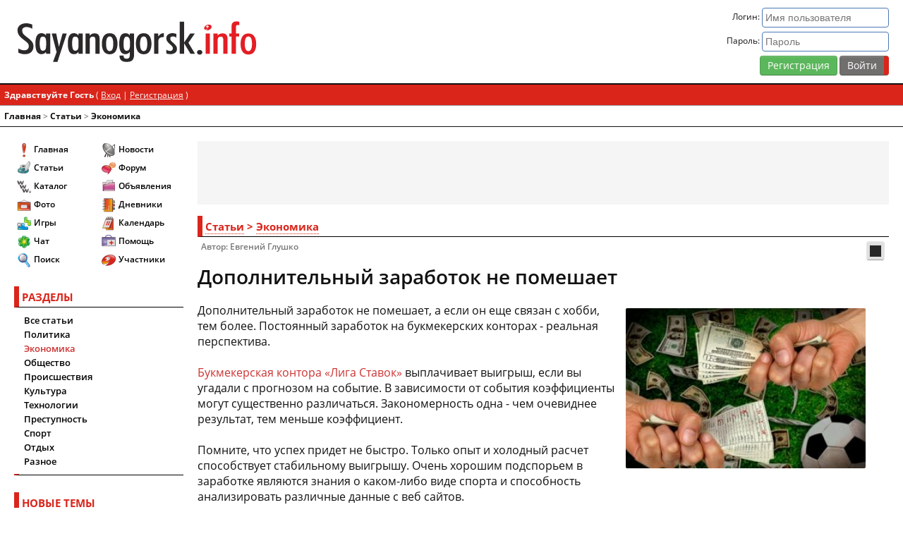

--- FILE ---
content_type: text/html;charset=UTF-8
request_url: https://sayanogorsk.info/details/entry/2495-dopolnitelnyj-zarabotok-ne-pomeshaet/
body_size: 11523
content:
<!DOCTYPE html>
<html lang="ru"> 
	<head>
		<base href="https://sayanogorsk.info">
		<title>Дополнительный заработок не помешает - Экономика</title>
		<link rel="canonical" href="https://sayanogorsk.info/details/entry/2495-dopolnitelnyj-zarabotok-ne-pomeshaet/">
<meta name='description' content='Дополнительный заработок не помешает, а если он еще связан с хобби, тем более. Постоянный заработок на букмекерских конторах - реальная перспектива.  Букмекерская контора «Лига Ставок» выплачивает выигрыш, если вы угадали с прогнозом на событие. В зависимости ...'>
<meta name="keywords" content="могут, букмекерских, заработок, каждый, ставки, делать, игроков, контор, рейтинг, спорта, виде, если, помешает, дополнительный, выигрышей, выплаты, плане, надежна, коэффициентов, привлекательности, росписей">
<meta name="verify-v1" content="vkFrqXHC5WQfGa81Vo5PZFyPErBp3j7PVtd1r7cCRVU=">
		<meta name="yandex-verification" content="5c346c5211af69d6">
		<meta name="spr-verification" content="b37e4a09c273aa1"> 
		<meta name="verify-admitad" content="ff4d6b6e39">
		<meta http-equiv="Content-Type" content="text/html; charset=UTF-8">
		<meta name="referrer" content="origin">
		<meta name="viewport" content="width=device-width">
		<link rel="icon" href="/favicon.svg" type="image/svg">
		<style>@charset "utf-8";@font-face {font-family:'Open Sans';font-style:normal;font-weight:300;font-display:fallback;src:local('Open Sans Light'),local('OpenSans-Light'),url('https://fonts.sayanogorsk.info/woff2/open-sans-v17-latin_cyrillic-300.woff2') format('woff2'),url('https://fonts.sayanogorsk.info/woff/open-sans-v17-latin_cyrillic-300.woff') format('woff'),url('https://fonts.sayanogorsk.info/ttf/open-sans-v17-latin_cyrillic-300.ttf') format('truetype'); }@font-face {font-family:'Open Sans';font-style:italic;font-weight:300;font-display:fallback;src:local('Open Sans Light Italic'),local('OpenSans-LightItalic'),url('https://fonts.sayanogorsk.info/woff2/open-sans-v17-latin_cyrillic-300italic.woff2') format('woff2'),url('https://fonts.sayanogorsk.info/woff/open-sans-v17-latin_cyrillic-300italic.woff') format('woff'),url('https://fonts.sayanogorsk.info/ttf/open-sans-v17-latin_cyrillic-300italic.ttf') format('truetype'); }@font-face {font-family:'Open Sans';font-style:normal;font-weight:400;font-display:fallback;src:local('Open Sans Regular'),local('OpenSans-Regular'),url('https://fonts.sayanogorsk.info/woff2/open-sans-v17-latin_cyrillic-regular.woff2') format('woff2'),url('https://fonts.sayanogorsk.info/woff/open-sans-v17-latin_cyrillic-regular.woff') format('woff'),url('https://fonts.sayanogorsk.info/ttf/open-sans-v17-latin_cyrillic-regular.ttf') format('truetype'); }@font-face {font-family:'Open Sans';font-style:italic;font-weight:400;font-display:fallback;src:local('Open Sans Italic'),local('OpenSans-Italic'),url('https://fonts.sayanogorsk.info/woff2/open-sans-v17-latin_cyrillic-italic.woff2') format('woff2'),url('https://fonts.sayanogorsk.info/woff/open-sans-v17-latin_cyrillic-italic.woff') format('woff'),url('https://fonts.sayanogorsk.info/ttf/open-sans-v17-latin_cyrillic-italic.ttf') format('truetype'); }@font-face {font-family:'Open Sans';font-style:normal;font-weight:600;font-display:fallback;src:local('Open Sans SemiBold'),local('OpenSans-SemiBold'),url('https://fonts.sayanogorsk.info/woff2/open-sans-v17-latin_cyrillic-600.woff2') format('woff2'),url('https://fonts.sayanogorsk.info/woff/open-sans-v17-latin_cyrillic-600.woff') format('woff'),url('https://fonts.sayanogorsk.info/ttf/open-sans-v17-latin_cyrillic-600.ttf') format('truetype'); }@font-face {font-family:'Open Sans';font-style:italic;font-weight:600;font-display:fallback;src:local('Open Sans SemiBold Italic'),local('OpenSans-SemiBoldItalic'),url('https://fonts.sayanogorsk.info/woff2/open-sans-v17-latin_cyrillic-600italic.woff2') format('woff2'),url('https://fonts.sayanogorsk.info/woff/open-sans-v17-latin_cyrillic-600italic.woff') format('woff'),url('https://fonts.sayanogorsk.info/ttf/open-sans-v17-latin_cyrillic-600italic.ttf') format('truetype'); }@font-face {font-family:'Open Sans';font-style:normal;font-weight:700;font-display:fallback;src:local('Open Sans Bold'),local('OpenSans-SemiBold'),url('https://fonts.sayanogorsk.info/woff2/open-sans-v17-latin_cyrillic-700.woff2') format('woff2'),url('https://fonts.sayanogorsk.info/woff/open-sans-v17-latin_cyrillic-700.woff') format('woff'),url('https://fonts.sayanogorsk.info/ttf/open-sans-v17-latin_cyrillic-700.ttf') format('truetype'); }@font-face {font-family:'Open Sans';font-style:italic;font-weight:700;font-display:fallback;src:local('Open Sans Bold Italic'),local('OpenSans-SemiBoldItalic'),url('https://fonts.sayanogorsk.info/woff2/open-sans-v17-latin_cyrillic-700italic.woff2') format('woff2'),url('https://fonts.sayanogorsk.info/woff/open-sans-v17-latin_cyrillic-700italic.woff') format('woff'),url('https://fonts.sayanogorsk.info/ttf/open-sans-v17-latin_cyrillic-700italic.ttf') format('truetype'); }@font-face {font-family:'SIFont';font-style:normal;font-weight:300;font-display:fallback;src:local('SIFont'),local('SIFont'),url('https://fonts.sayanogorsk.info/woff2/sifont.woff2') format('woff2'),url('https://fonts.sayanogorsk.info/woff/sifont.woff') format('woff'),url('https://fonts.sayanogorsk.info/ttf/sifont.ttf') format('truetype'); }html{font-size:10px;font-weight:normal;height:100%}body {border:0;text-align:center;font-size:1.2rem;font-family:'Open Sans',Arial,SIFont,sans-serif;height:100%;margin:0;padding:0;caret-color:transparent}#main {display:flex;align-items:stretch;width:100%;height:100%;flex:1 0 auto}#wrapper {background-color:var(--theme-background);color:var(--theme-primary);text-align:left;width:100%;margin:auto;min-width:320px;display:flex;flex-direction:column;min-height:100%}#top {width:100%}#header {height:120px;padding:10px 20px;vertical-align:middle;display:flex;flex-wrap:nowrap;box-sizing:border-box;z-index:100;border-bottom:var(--theme-primary) solid 0.2rem;background-color:var(--theme-background)}#footer {clear:both;width:100%;z-index:100;flex:0 0 auto}#stats{font-size:1.2rem;vertical-align:middle;line-height:2.2rem}#logo {background-image:url('https://sayanogorsk.info/view/2/images/logo.svg');background-repeat:no-repeat;background-size:contain;background-position:center left;text-indent:-9999px;display:block;height:100%;width:100%}#logo-panel{flex:1;padding:2rem 0}#content {flex:1;margin:20px}#member-bar {background-color:var(--theme-main);border-bottom:1px solid var(--theme-shaded);margin:0;width:100%;color:var(--theme-secondary);font-size:1.2rem;overflow:hidden;box-sizing:border-box;padding:6px}#member-bar a {color:var(--theme-secondary);text-decoration:underline}#left,#right,#right-jr {background-color:var(--theme-background);flex:none}#right {width:200px;margin:20px 20px 20px 0}#right-jr {width:240px;margin:20px 20px 20px 0}#left {width:240px;margin:20px 0 20px 20px;display:block;z-index:200}#navigation {flex:1;border-bottom:var(--theme-primary) solid 0.1rem}#breadcrumbs {color:var(--theme-shaded);font-size:1.2rem;font-weight:bold;padding:6px;text-align:left}#breadcrumbs a:link,#breadcrumbs a:visited,#breadcrumbs a:active {color:var(--theme-primary);text-decoration:none}#breadcrumbs a:hover {background-color:transparent;text-decoration:none;color:var(--theme-shaded)}#menu-button-left{color:var(--theme-secondary);width:28px;height:28px;display:none;background:var(--theme-shaded) url('https://sayanogorsk.info/view/2/images/menu.svg') no-repeat center;background-size:75%;padding:4px;position:fixed;top:0;opacity:0.6;border-radius:4px;margin:4px;box-shadow:var(--theme-normal-shadow);left:0;z-index:200}.sticky {position:fixed;top:0;width:100%}#member-panel {display:flex;vertical-align:top;text-align:right;text-decoration:none;flex:none;margin-left:20px;flex:2}#member-panel a {text-decoration:underline;color:var(--theme-link)}#member-panel a:hover {color:var(--theme-link-hover)}.member-panel-info {flex:1}.member-panel-avatar {float:right;margin:0 0 0 5px}.rimg,.limg {background:var(--theme-dark);color:var(--theme-secondary);float:left;font-size:1.2rem;padding:0;border-radius:2px;line-height:1.6rem;width:340px;max-width:100%}.limg {margin:8px 12px 8px 0}.rimg div,.limg div {padding:2px 5px}.rimg {float:right;margin:8px 0 8px 8px}@media only screen and (max-width:992px) {#right {display:none}#left{display:block}.rimg,.limg{float:none;min-width:100%;width:100%;margin:0 0 8px 0}}@media only screen and (max-width:768px) {html{font-size:11px}#header {height:48px;padding:5px 5px 5px 48px}#left,#right-jr,#right {display:none;position:fixed;z-index:2000;height:100%;overflow-y:scroll;top:0;padding:10px}#left {margin:0 15px 20px 0;width:280px}#right-jr,#right {margin:0 0 20px 15px;right:0}#right {width:240px}#right-jr {width:280px}#content {margin:20px 5px}#menu-button-left{display:block}.overlay {content:'';display:block;position:absolute;top:0;left:0;height:100%;width:100%;background:var(--theme-overlay);z-index:1}.overlay-body {overflow:hidden;height:100vh}.mem-panel-full{display:none}.member-panel-avatar a span{font-size:24px;  display:block;  width:36px;  height:36px;  line-height:36px;  border-radius:4px}.member-panel-avatar,.member-panel-avatar img {max-width:36px;max-height:36px}#logo-panel {padding:0.5rem}.mem-buttons {padding:0.5rem}}@media only screen and (max-width:640px) {.main-search {width:130px}#member-panel {margin:0 0 0 5px}.copy-main{flex-direction:column;text-align:center}.copy-main div{padding:0.4rem !important}.baseUserInfo { word-break:break-all}}@media only screen and (max-width:480px) {#logo-panel {display:none}}</style>
<link rel="stylesheet" href="https://sayanogorsk.info/css/base-portal-articles-topic-2b5a20a34d826cccf7f9c6ddb3d30de5-443.css">
<script src="https://sayanogorsk.info/js/jquery-global-goodShare-443.js"></script>

		<!-- Yandex.RTB -->
		<script>window.yaContextCb=window.yaContextCb||[]</script>
		<script src="https://yandex.ru/ads/system/context.js" async></script>
	</head> 
	<body class="theme-light">
		<div id="wrapper">
			<div id="top">
				<script>
<!--
var js_s = "cf7e07de8ded4dc8e35eed98721aa041";
var js_base_url = "https://sayanogorsk.info";
var js_f = "";
var js_t = "";
var js_p = "";
var js_cookieid = "s_";
var js_cookie_domain = ".sayanogorsk.info";
var js_cookie_path = "/";
var js_st = "0";
var js_lang_tpl_q1 = "Введите номер страницы, на которую желаете перейти";
//-->
</script>
	<div id='header'>
		<div id="logo-panel">
			<a href='/' id='logo'>Саяногорск Инфо - Саяногорский городской сайт</a>
		</div>
		<div id='member-panel'>
<div class="member-panel-info">
	<form action="/login/go/01/" method="post">
		<div class="mem-panel-full">
			<div>Логин: <input type="text" size="20" name="UserName" placeholder="Имя пользователя" class="formInput"></div>
			<div class='pv4'>Пароль: <input type="password" size="20" name="PassWord" class="formInput" placeholder="Пароль">
				<input type="hidden" name="referer" value="aHR0cHM6Ly9zYXlhbm9nb3Jzay5pbmZvL2RldGFpbHMvZW50cnkvMjQ5NS1kb3BvbG5pdGVsbnlqLXphcmFib3Rvay1uZS1wb21lc2hhZXQv">
				<input type="hidden" name="CookieDate" value="1">
			</div>
		</div>
		<div class="mem-buttons"><a href='/reg/' class="btnBig btnBigSelected">Регистрация</a> <input class="btn" type="submit" value="Войти" title="Войти"></div>
	</form>
</div>

		</div>
	</div> 
				<div id="navigation">
						<div id="member-bar">
		<div class="panel-left">
			<strong>Здравствуйте Гость</strong> ( <a href='/login/'>Вход</a> | <a href='/reg/'>Регистрация</a> )

		</div>
		<div class="panel-right">
			
		</div>
	</div>

						<div id="breadcrumbs">
<a href='https://sayanogorsk.info'>Главная</a> &gt; <a href='/details/'>Статьи</a> &gt; <a href='/details/cat/ekonomika/'>Экономика</a></div>
<!--IBF.NEWPMBOX-->
				</div>
			</div>
			<div id="main">
				<div id="left" class="left">
<div class='block'>
	<div class="block-container">
<div class="main-menu">
<ul>
	<li><a href='https://sayanogorsk.info'><i class="icon i-menu-home" ></i>Главная</a></li>
	<li><a href='https://sayanogorsk.info/details/'><i class="icon i-menu-articles" ></i>Статьи</a></li>
	<li><a href='https://sayanogorsk.info/catalog/'><i class="icon i-menu-catalog" ></i>Каталог</a></li>
	<li><a href='https://sayanogorsk.info/photo/'><i class="icon i-menu-photo" ></i>Фото</a></li>
	<li><a href='https://sayanogorsk.info/games/'><i class="icon i-menu-games" ></i>Игры</a></li>
	<li><a href='https://sayanogorsk.info/chat/'><i class="icon i-menu-chat" ></i>Чат</a></li>
	<li><a href='https://sayanogorsk.info/search/'><i class="icon i-menu-search" ></i>Поиск</a></li>
</ul>
<ul>
	<li><a href='https://sayanogorsk.info/news/'><i class="icon i-menu-news" ></i>Новости</a></li>
	<li><a href='https://sayanogorsk.info/board/'><i class="icon i-menu-forum" ></i>Форум</a></li>
	<li><a href='https://sayanogorsk.info/board/forums/obyavleniya/'><i class="icon i-menu-files" ></i>Объявления</a></li>
	<li><a href='https://sayanogorsk.info/journals/'><i class="icon i-menu-blogs" ></i>Дневники</a></li>
	<li><a href='https://sayanogorsk.info/calendar/'><i class="icon i-menu-calendar" ></i>Календарь</a></li>
	<li><a href='https://sayanogorsk.info/help/'><i class="icon i-menu-help" ></i>Помощь</a></li>
	<li><a href='https://sayanogorsk.info/members/'><i class="icon i-menu-user" ></i>Участники</a></li>
</ul>
</div>
</div>

</div>
<div class='block'>
	<div class='tableborder'>
<div class='main-title'>РАЗДЕЛЫ</div>
<ul class='catList'>
<li ><a href='/details/'>Все статьи</a></li><li ><a href='/details/cat/politika/'>Политика</a></li><li class='catSelected'><a href='/details/cat/ekonomika/'>Экономика</a></li><li ><a href='/details/cat/obshhestvo/'>Общество</a></li><li ><a href='/details/cat/proisshestviya/'>Происшествия</a></li><li ><a href='/details/cat/kultura/'>Культура</a></li><li ><a href='/details/cat/tehnologii/'>Технологии</a></li><li ><a href='/details/cat/prestupnost/'>Преступность</a></li><li ><a href='/details/cat/sport/'>Спорт</a></li><li ><a href='/details/cat/otdyh/'>Отдых</a></li><li ><a href='/details/cat/raznoe/'>Разное</a></li>
</ul>
</div>
<div class='blockFooter'></div>

</div>
<div class='block'>
	<div id='ltcon'><div class='block-outer'>
<div class='main-title'>НОВЫЕ ТЕМЫ</div>
<div class='actList'>
	<a href='#frmTopics' class='tab lt-mode' rel='frm'>Общие</a>
	<a href='#adsTopics' class='tab lt-mode' rel='ads'>Объявления</a>
	<a href='#allTopics' class='tab-selected lt-mode' rel='all'>Всё</a>
	<a href='#usrTopics' class='tab lt-mode title-tip-top' rel='usr' title='Мои темы'><i class="icon i-act-user" ></i></a>
</div>
<div class='block-list'>
	<div class="block-list-row">
			<div class='title-tip-top list-avatar-left' title='shevchen81'><a href="https://sayanogorsk.info/members/user/10445/"><img src='https://sayanogorsk.info/images/32x32/0169.jpg' width='32' height='32' alt='shevchen81'srcset='https://sayanogorsk.info/images/64x64/0169.jpg 2x, https://sayanogorsk.info/images/96x96/0169.jpg 3x'></a></div>

		<a href='/board/topics/160071-remont-kvartir/?newpost' class='title-tip-right' rel='lTopicsTip-160071'>Ремонт квартир.</a>
		<div id='lTopicsTip-160071' style='display:none;'></div>
		<div class='glabel'>shevchen81 - 27 Января</div>
	</div>
	<div class="block-list-row">
			<div class='title-tip-top list-avatar-left' title='Рмн'><a href="https://sayanogorsk.info/members/user/12937/"><img src='https://sayanogorsk.info/images/32x32/av-12937-1463375333.png' width='32' height='32' alt='Рмн'srcset='https://sayanogorsk.info/images/64x64/av-12937-1463375333.png 2x, https://sayanogorsk.info/images/96x96/av-12937-1463375333.png 3x'></a></div>

		<a href='/board/topics/96175-ustanovka-gardin-karnizov-dlya-shtor/?newpost' class='title-tip-right' rel='lTopicsTip-96175'>Установка гардин (карнизов) для штор</a>
		<div id='lTopicsTip-96175' style='display:none;'></div>
		<div class='glabel'>Рмн - 17 Ноя 2015</div>
	</div>
	<div class="block-list-row">
			<div class='title-tip-top list-avatar-left' title='Taleksnik'><a href="https://sayanogorsk.info/members/user/16795/"><img src='https://sayanogorsk.info/images/32x32/av-16795-1421573256.gif' width='32' height='32' alt='Taleksnik'srcset='https://sayanogorsk.info/images/64x64/av-16795-1421573256.gif 2x, https://sayanogorsk.info/images/96x96/av-16795-1421573256.gif 3x'></a></div>

		<a href='/board/topics/126066-gruzoperevozki-na-gazeli/?newpost' class='title-tip-right' rel='lTopicsTip-126066'>Грузоперевозки на Газели</a>
		<div id='lTopicsTip-126066' style='display:none;'></div>
		<div class='glabel'>Taleksnik - 7 Авг 2017</div>
	</div>
	<div class="block-list-row">
			<div class='title-tip-top list-avatar-left' title='Сrypto scout'><a href="https://sayanogorsk.info/members/user/23281/"><span class='userAvatarDefault' style='background-color: #bbb5f0; color: #444a0f;'>С</span></a></div>

		<a href='/board/topics/159995-monitoring-obmennikov-srypto-scoutio/?newpost' class='title-tip-right' rel='lTopicsTip-159995'>Мониторинг обменников Сrypto-scout.io</a>
		<div id='lTopicsTip-159995' style='display:none;'></div>
		<div class='glabel'>Сrypto scout - 11 Дек 2025</div>
	</div>
	<div class="block-list-row">
			<div class='title-tip-top list-avatar-left' title='Serjpop666'><a href="https://sayanogorsk.info/members/user/19316/"><img src='https://sayanogorsk.info/images/32x32/av-19316-1604933732.jpeg' width='32' height='32' alt='Serjpop666'srcset='https://sayanogorsk.info/images/64x64/av-19316-1604933732.jpeg 2x, https://sayanogorsk.info/images/96x96/av-19316-1604933732.jpeg 3x'></a></div>

		<a href='/board/topics/141766-vyvezu-musor/?newpost' class='title-tip-right' rel='lTopicsTip-141766'>Вывезу мусор</a>
		<div id='lTopicsTip-141766' style='display:none;'></div>
		<div class='glabel'>Serjpop666 - 25 Янв 2019</div>
	</div>
</div>
<div class='navBlock'>
	<div class="pagination">
		<a href='#prevTopics' id='lt-prev' rel='all-0' class="page-link">&lt;&lt;</a>
		<a href='#refTopics' id='lt-cur' rel='all-0' class="page-link">темы 1 - 5</a>
		<a href='#nextTopics' id='lt-next' rel='all-5' class="page-link">&gt;&gt;</a>
	</div>
</div>
</div>
<div class='blockFooter'></div>
</div>
</div>
<div class='block'>
	<div class='ads' style='width:240px;height:400px;'>
<!-- Yandex.RTB R-A-67692-6 -->
<div id="yandex_rtb_R-A-67692-6"></div>
<script>
window.yaContextCb.push(() => {
    Ya.Context.AdvManager.render({
        "blockId": "R-A-67692-6",
        "renderTo": "yandex_rtb_R-A-67692-6"
    })
})
</script>
</div>

</div>
<div class='block'>
	<div id='lpcon'><div class="block-container">
	<div class='main-title'>НОВЫЕ ОТВЕТЫ</div>
	<div class='actList'>
		<a href='#frmRep' class='tab lr-mode' rel='frm'>Общие</a>
		<a href='#adsRep' class='tab lr-mode' rel='ads'>Объявления</a>
		<a href='#allRep' class='tab-selected lr-mode' rel='all'>Всё</a>
		<a href='#favRep' class='tab lr-mode title-tip-top' rel='fav' title='Избранное'><i class="icon i-act-fav" ></i></a>
	</div>
<div class='block-list'>
<div class="block-list-row">
		<div class='title-tip-top list-avatar-left' title='SuperFX.ru'><a href="https://sayanogorsk.info/members/user/7357/"><img src='https://sayanogorsk.info/images/32x32/av-7357-1431451746.png' width='32' height='32' alt='SuperFX.ru'srcset='https://sayanogorsk.info/images/64x64/av-7357-1431451746.png 2x, https://sayanogorsk.info/images/96x96/av-7357-1431451746.png 3x'></a></div>

	<a href='/board/topics/116086-forex-trejder/?newpost' class='title-tip-right' rel='lRepliesTip-116086'>Forex+трейдер=?</a>
	<div id='lRepliesTip-116086' style='display:none;'></div>
	<div class='glabel'>SuperFX.ru - 27 Января</div>
</div>
<div class="block-list-row">
		<div class='title-tip-top list-avatar-left' title='Sana'><a href="https://sayanogorsk.info/members/user/1/"><img src='https://sayanogorsk.info/images/32x32/av-1-1600410647.jpeg' width='32' height='32' alt='Sana'srcset='https://sayanogorsk.info/images/64x64/av-1-1600410647.jpeg 2x, https://sayanogorsk.info/images/96x96/av-1-1600410647.jpeg 3x'></a></div>

	<a href='/board/topics/6505-doschitaj-do-100-001-5/?newpost' class='title-tip-right' rel='lRepliesTip-6505'>досчитай до 100 001,5</a>
	<div id='lRepliesTip-6505' style='display:none;'></div>
	<div class='glabel'>Sana - 26 Января</div>
</div>
<div class="block-list-row">
		<div class='title-tip-top list-avatar-left' title='Sana'><a href="https://sayanogorsk.info/members/user/1/"><img src='https://sayanogorsk.info/images/32x32/av-1-1600410647.jpeg' width='32' height='32' alt='Sana'srcset='https://sayanogorsk.info/images/64x64/av-1-1600410647.jpeg 2x, https://sayanogorsk.info/images/96x96/av-1-1600410647.jpeg 3x'></a></div>

	<a href='/board/topics/1225-coft-borg-radio-21-pro/?newpost' class='title-tip-right' rel='lRepliesTip-1225'>[Cофт] Borg Radio 2.1 Pro</a>
	<div id='lRepliesTip-1225' style='display:none;'></div>
	<div class='glabel'>Sana - 21 Января</div>
</div>
<div class="block-list-row">
		<div class='title-tip-top list-avatar-left' title='Pa-ha'><a href="https://sayanogorsk.info/members/user/1283/"><img src='https://sayanogorsk.info/images/32x32/av-1283-1689690207.png' width='32' height='32' alt='Pa-ha'srcset='https://sayanogorsk.info/images/64x64/av-1283-1689690207.png 2x, https://sayanogorsk.info/images/96x96/av-1283-1689690207.png 3x'></a></div>

	<a href='/board/topics/7054-kartinki/?newpost' class='title-tip-right' rel='lRepliesTip-7054'>Картинки</a>
	<div id='lRepliesTip-7054' style='display:none;'></div>
	<div class='glabel'>Pa-ha - 10 Января</div>
</div>
<div class="block-list-row">
		<div class='title-tip-top list-avatar-left' title='NataliaOs'><a href="https://sayanogorsk.info/members/user/8266/"><img src='https://sayanogorsk.info/images/32x32/av-8266.jpg' width='32' height='32' alt='NataliaOs'srcset='https://sayanogorsk.info/images/64x64/av-8266.jpg 2x, https://sayanogorsk.info/images/96x96/av-8266.jpg 3x'></a></div>

	<a href='/board/topics/151692-besplatnye-elektronnye-knigi/?newpost' class='title-tip-right' rel='lRepliesTip-151692'>Бесплатные электронные книги</a>
	<div id='lRepliesTip-151692' style='display:none;'></div>
	<div class='glabel'>NataliaOs - 9 Января</div>
</div>
<div class="block-list-row">
		<div class='title-tip-top list-avatar-left' title='Tolic-F'><a href="https://sayanogorsk.info/members/user/11/"><img src='https://sayanogorsk.info/images/32x32/av-11.gif' width='32' height='32' alt='Tolic-F'srcset='https://sayanogorsk.info/images/64x64/av-11.gif 2x, https://sayanogorsk.info/images/96x96/av-11.gif 3x'></a></div>

	<a href='/board/topics/155543-vremennaya-registraciya/?newpost' class='title-tip-right' rel='lRepliesTip-155543'>Временная регистрация</a>
	<div id='lRepliesTip-155543' style='display:none;'></div>
	<div class='glabel'>Tolic-F - 25 Дек 2025</div>
</div>
<div class="block-list-row">
		<div class='title-tip-top list-avatar-left' title='Tolic-F'><a href="https://sayanogorsk.info/members/user/11/"><img src='https://sayanogorsk.info/images/32x32/av-11.gif' width='32' height='32' alt='Tolic-F'srcset='https://sayanogorsk.info/images/64x64/av-11.gif 2x, https://sayanogorsk.info/images/96x96/av-11.gif 3x'></a></div>

	<a href='/board/topics/4912-kakaya-muzyka-raduet-vashi-ushi/?newpost' class='title-tip-right' rel='lRepliesTip-4912'>Какая музыка радует ваши уши</a>
	<div id='lRepliesTip-4912' style='display:none;'></div>
	<div class='glabel'>Tolic-F - 24 Дек 2025</div>
</div>
<div class="block-list-row">
		<div class='title-tip-top list-avatar-left' title='OffLife'><a href="https://sayanogorsk.info/members/user/7372/"><span class='userAvatarDefault' style='background-color: #b4b5f7; color: #4b4a08;'>O</span></a></div>

	<a href='/board/topics/96175-ustanovka-gardin-karnizov-dlya-shtor/?newpost' class='title-tip-right' rel='lRepliesTip-96175'>Установка гардин (карнизов) для штор</a>
	<div id='lRepliesTip-96175' style='display:none;'></div>
	<div class='glabel'>OffLife - 23 Дек 2025</div>
</div>
<div class="block-list-row">
		<div class='title-tip-top list-avatar-left' title='Иван Мананкин'><a href="https://sayanogorsk.info/members/user/9855/"><img src='https://sayanogorsk.info/images/32x32/av-9855-1453432621.jpg' width='32' height='32' alt='Иван Мананкин'srcset='https://sayanogorsk.info/images/64x64/av-9855-1453432621.jpg 2x, https://sayanogorsk.info/images/96x96/av-9855-1453432621.jpg 3x'></a></div>

	<a href='/board/topics/159918-blizhajshie-koncerty/?newpost' class='title-tip-right' rel='lRepliesTip-159918'>Ближайшие концерты</a>
	<div id='lRepliesTip-159918' style='display:none;'></div>
	<div class='glabel'>Иван Мананкин - 27 Ноя 2025</div>
</div>
<div class="block-list-row">
		<div class='title-tip-top list-avatar-left' title='cremaster'><a href="https://sayanogorsk.info/members/user/15681/"><img src='https://sayanogorsk.info/images/32x32/av-15681-1488122311.jpg' width='32' height='32' alt='cremaster'srcset='https://sayanogorsk.info/images/64x64/av-15681-1488122311.jpg 2x, https://sayanogorsk.info/images/96x96/av-15681-1488122311.jpg 3x'></a></div>

	<a href='/board/topics/139520-oscillograf-s1-75/?newpost' class='title-tip-right' rel='lRepliesTip-139520'>Осциллограф С1-75</a>
	<div id='lRepliesTip-139520' style='display:none;'></div>
	<div class='glabel'>cremaster - 18 Ноя 2025</div>
</div>
</div>
<div class='navBlock'>
	<div class="pagination">
		<a href='#prevRep' id='lr-prev' rel='all-0' class="page-link">&lt;&lt;</a>
		<a href='#refRep' id='lr-cur' rel='all-0' class="page-link">ответы 1 - 10</a>
		<a href='#nextRep' id='lr-next' rel='all-10' class="page-link">&gt;&gt;</a>
	</div>
</div>

</div>
<div class='blockFooter'></div>
</div>
</div>
<div class='block'>
	<div id='ljcon'><div class='block-outer'>
<div class='main-title'>НОВОЕ В БЛОГАХ</div>
<div class='actList'>
<a href='#jPosts' class='tab lj-mode' rel='pst'>Сообщения</a>
<a href='#jComments' class='tab lj-mode' rel='rep'>Комментарии</a>
</div>
<div class='block-list'>
<div class="block-list-row">
	<div class='title-tip-top list-avatar-left' title='rmm'><a href="https://sayanogorsk.info/members/user/21943/"><img src='https://sayanogorsk.info/images/32x32/av-21943-1537112490.jpg' width='32' height='32' alt='rmm'srcset='https://sayanogorsk.info/images/64x64/av-21943-1537112490.jpg 2x, https://sayanogorsk.info/images/96x96/av-21943-1537112490.jpg 3x'></a></div>

<a href='/journals/user/21943/comm/13469/' class='title-tip-right' rel='lJournalsTip-13469'>Отшумели песни нашего полка...</a>
<div id='lJournalsTip-13469' style='display:none;'>	<div class='avatarHelp'><img src='https://sayanogorsk.info/images/48x48/av-21943-1537112490.jpg' width='48' height='48' alt='rmm'srcset='https://sayanogorsk.info/images/96x96/av-21943-1537112490.jpg 2x, https://sayanogorsk.info/images/144x144/av-21943-1537112490.jpg 3x'></div>
<div style='color:#ABC8DA;'><b>Отшумели песни нашего полка...</b></div><b>&quot;Отшумели песни нашего полка Отзвенели звонкие копыта Пулями пробито днище котелка Маркитантка ...</b></div>
<div class='glabel'>rmm - 3 Января</div>
</div>
<div class="block-list-row">
	<div class='title-tip-top list-avatar-left' title='rmm'><a href="https://sayanogorsk.info/members/user/21943/"><img src='https://sayanogorsk.info/images/32x32/av-21943-1537112490.jpg' width='32' height='32' alt='rmm'srcset='https://sayanogorsk.info/images/64x64/av-21943-1537112490.jpg 2x, https://sayanogorsk.info/images/96x96/av-21943-1537112490.jpg 3x'></a></div>

<a href='/journals/user/21943/comm/13468/' class='title-tip-right' rel='lJournalsTip-13468'>Повстречала девчонка бога</a>
<div id='lJournalsTip-13468' style='display:none;'>	<div class='avatarHelp'><img src='https://sayanogorsk.info/images/48x48/av-21943-1537112490.jpg' width='48' height='48' alt='rmm'srcset='https://sayanogorsk.info/images/96x96/av-21943-1537112490.jpg 2x, https://sayanogorsk.info/images/144x144/av-21943-1537112490.jpg 3x'></div>
<div style='color:#ABC8DA;'><b>Повстречала девчонка бога</b></div><b>&quot;Повстречала девчонка бога, Бог пил мёртвую в монопольке, Ну, а много ль от бога прока В чертовне ...</b></div>
<div class='glabel'>rmm - 2 Января</div>
</div>
<div class="block-list-row">
	<div class='title-tip-top list-avatar-left' title='SgS'><a href="https://sayanogorsk.info/members/user/1838/"><img src='https://sayanogorsk.info/images/32x32/av-1838-1609463360.jpeg' width='32' height='32' alt='SgS'srcset='https://sayanogorsk.info/images/64x64/av-1838-1609463360.jpeg 2x, https://sayanogorsk.info/images/96x96/av-1838-1609463360.jpeg 3x'></a></div>

<a href='/journals/user/1838/comm/13467/' class='title-tip-right' rel='lJournalsTip-13467'>01.01.26</a>
<div id='lJournalsTip-13467' style='display:none;'>	<div class='avatarHelp'><img src='https://sayanogorsk.info/images/48x48/av-1838-1609463360.jpeg' width='48' height='48' alt='SgS'srcset='https://sayanogorsk.info/images/96x96/av-1838-1609463360.jpeg 2x, https://sayanogorsk.info/images/144x144/av-1838-1609463360.jpeg 3x'></div>
<div style='color:#ABC8DA;'><b>01.01.26</b></div><b>ЯНВАРЬ 26    Начало погнало... Пузыри шампанского... Долгая неделя... ТВ колхоз... Общий трындец. ...</b></div>
<div class='glabel'>SgS - 1 Января</div>
</div>
<div class="block-list-row">
	<div class='title-tip-top list-avatar-left' title='Pa-ha'><a href="https://sayanogorsk.info/members/user/1283/"><img src='https://sayanogorsk.info/images/32x32/av-1283-1689690207.png' width='32' height='32' alt='Pa-ha'srcset='https://sayanogorsk.info/images/64x64/av-1283-1689690207.png 2x, https://sayanogorsk.info/images/96x96/av-1283-1689690207.png 3x'></a></div>

<a href='/journals/user/1283/comm/13466/' class='title-tip-right' rel='lJournalsTip-13466'>Бозоны Хиггса</a>
<div id='lJournalsTip-13466' style='display:none;'>	<div class='avatarHelp'><img src='https://sayanogorsk.info/images/48x48/av-1283-1689690207.png' width='48' height='48' alt='Pa-ha'srcset='https://sayanogorsk.info/images/96x96/av-1283-1689690207.png 2x, https://sayanogorsk.info/images/144x144/av-1283-1689690207.png 3x'></div>
<div style='color:#ABC8DA;'><b>Бозоны Хиггса</b></div><b>www.youtube. ... higgs_bosons</b></div>
<div class='glabel'>Pa-ha - 21 Ноя 2025</div>
</div>
<div class="block-list-row">
	<div class='title-tip-top list-avatar-left' title='Sana'><a href="https://sayanogorsk.info/members/user/1/"><img src='https://sayanogorsk.info/images/32x32/av-1-1600410647.jpeg' width='32' height='32' alt='Sana'srcset='https://sayanogorsk.info/images/64x64/av-1-1600410647.jpeg 2x, https://sayanogorsk.info/images/96x96/av-1-1600410647.jpeg 3x'></a></div>

<a href='/journals/user/1/comm/13465/' class='title-tip-right' rel='lJournalsTip-13465'>The KLF - America: What Time Is Love? (Official Video)</a>
<div id='lJournalsTip-13465' style='display:none;'>	<div class='avatarHelp'><img src='https://sayanogorsk.info/images/48x48/av-1-1600410647.jpeg' width='48' height='48' alt='Sana'srcset='https://sayanogorsk.info/images/96x96/av-1-1600410647.jpeg 2x, https://sayanogorsk.info/images/144x144/av-1-1600410647.jpeg 3x'></div>
<div style='color:#ABC8DA;'><b>The KLF - America: What Time Is Love? (Official Video)</b></div><b></b></div>
<div class='glabel'>Sana - 24 Окт 2025</div>
</div>
<div class="block-list-row">
	<div class='title-tip-top list-avatar-left' title='Sana'><a href="https://sayanogorsk.info/members/user/1/"><img src='https://sayanogorsk.info/images/32x32/av-1-1600410647.jpeg' width='32' height='32' alt='Sana'srcset='https://sayanogorsk.info/images/64x64/av-1-1600410647.jpeg 2x, https://sayanogorsk.info/images/96x96/av-1-1600410647.jpeg 3x'></a></div>

<a href='/journals/user/1/comm/13463/' class='title-tip-right' rel='lJournalsTip-13463'>Tat Brothers</a>
<div id='lJournalsTip-13463' style='display:none;'>	<div class='avatarHelp'><img src='https://sayanogorsk.info/images/48x48/av-1-1600410647.jpeg' width='48' height='48' alt='Sana'srcset='https://sayanogorsk.info/images/96x96/av-1-1600410647.jpeg 2x, https://sayanogorsk.info/images/144x144/av-1-1600410647.jpeg 3x'></div>
<div style='color:#ABC8DA;'><b>Tat Brothers</b></div><b></b></div>
<div class='glabel'>Sana - 24 Сен 2025</div>
</div>
<div class="block-list-row">
	<div class='title-tip-top list-avatar-left' title='fioqwe1'><a href="https://sayanogorsk.info/members/user/23148/"><span class='userAvatarDefault' style='background-color: #b5f1b4; color: #4a0e4b;'>F</span></a></div>

<a href='/journals/user/23148/comm/13459/' class='title-tip-right' rel='lJournalsTip-13459'>Как ИП найти идеальный тариф РКО: руководство от эксперта</a>
<div id='lJournalsTip-13459' style='display:none;'>	<div class='avatarHelp'><span class='userAvatarDefault' style='background-color: #b5f1b4; color: #4a0e4b;'>F</span></div>
<div style='color:#ABC8DA;'><b>Как ИП найти идеальный тариф РКО: руководство от эксперта</b></div><b>Выбор расчетно-кассового обслуживания (РКО) для индивидуального предпринимателя — это не просто поиск ...</b></div>
<div class='glabel'>fioqwe1 - 30 Авг 2025</div>
</div>
<div class="block-list-row">
	<div class='title-tip-top list-avatar-left' title='fioqwe1'><a href="https://sayanogorsk.info/members/user/23148/"><span class='userAvatarDefault' style='background-color: #b5f1b4; color: #4a0e4b;'>F</span></a></div>

<a href='/journals/user/23148/comm/13458/' class='title-tip-right' rel='lJournalsTip-13458'>Как мне навязали доп услуги при оформлении займа на карту</a>
<div id='lJournalsTip-13458' style='display:none;'>	<div class='avatarHelp'><span class='userAvatarDefault' style='background-color: #b5f1b4; color: #4a0e4b;'>F</span></div>
<div style='color:#ABC8DA;'><b>Как мне навязали доп услуги при оформлении займа на карту</b></div><b>Это произошло в прошлом году, когда мне срочно потребовались деньги на ремонт автомобиля после небольшого ...</b><div class='commentsSep'></div><b style='color:#8BA8BA;'>NataliaOs</b> - 27 Сен 2025, 20:17<br>Назидательно. Странно было бы ожидать от МФО честности ...<br><br></div>
<div class='glabel'>fioqwe1 - 30 Авг 2025</div>
</div>
<div class="block-list-row">
	<div class='title-tip-top list-avatar-left' title='мирт'><a href="https://sayanogorsk.info/members/user/9572/"><img src='https://sayanogorsk.info/images/32x32/av-9572-1343239041.jpg' width='32' height='32' alt='мирт'srcset='https://sayanogorsk.info/images/64x64/av-9572-1343239041.jpg 2x, https://sayanogorsk.info/images/96x96/av-9572-1343239041.jpg 3x'></a></div>

<a href='/journals/user/9572/comm/13457/' class='title-tip-right' rel='lJournalsTip-13457'>НЕЙРОТВОРЧЕСТВО</a>
<div id='lJournalsTip-13457' style='display:none;'>	<div class='avatarHelp'><img src='https://sayanogorsk.info/images/48x48/av-9572-1343239041.jpg' width='48' height='48' alt='мирт'srcset='https://sayanogorsk.info/images/96x96/av-9572-1343239041.jpg 2x, https://sayanogorsk.info/images/144x144/av-9572-1343239041.jpg 3x'></div>
<div style='color:#ABC8DA;'><b>НЕЙРОТВОРЧЕСТВО</b></div><b>ЗОЯ ЕШИНА</b></div>
<div class='glabel'>мирт - 12 Авг 2025</div>
</div>
<div class="block-list-row">
	<div class='title-tip-top list-avatar-left' title='мирт'><a href="https://sayanogorsk.info/members/user/9572/"><img src='https://sayanogorsk.info/images/32x32/av-9572-1343239041.jpg' width='32' height='32' alt='мирт'srcset='https://sayanogorsk.info/images/64x64/av-9572-1343239041.jpg 2x, https://sayanogorsk.info/images/96x96/av-9572-1343239041.jpg 3x'></a></div>

<a href='/journals/user/9572/comm/13456/' class='title-tip-right' rel='lJournalsTip-13456'>НЕЙРОТВОРЧЕСТВО</a>
<div id='lJournalsTip-13456' style='display:none;'>	<div class='avatarHelp'><img src='https://sayanogorsk.info/images/48x48/av-9572-1343239041.jpg' width='48' height='48' alt='мирт'srcset='https://sayanogorsk.info/images/96x96/av-9572-1343239041.jpg 2x, https://sayanogorsk.info/images/144x144/av-9572-1343239041.jpg 3x'></div>
<div style='color:#ABC8DA;'><b>НЕЙРОТВОРЧЕСТВО</b></div><b>ГАЛИНА ПЕН</b></div>
<div class='glabel'>мирт - 12 Авг 2025</div>
</div>
</div>
<div class='navBlock'>
	<div class="pagination">
		<a href='#' id='lj-prev' rel='pst-0' class="page-link">&lt;&lt;</a>
		<a href='#' id='lj-cur' rel='pst-0' class="page-link">записи 1 - 10</a>
		<a href='#' id='lj-next' rel='pst-10' class="page-link">&gt;&gt;</a>
	</div>
</div>

</div>
<div class='blockFooter'></div>
</div>
</div>

</div>

				<div id="content">
					<div class="ads-horizontal ads-content-top">
<!-- Yandex.RTB R-A-67692-5 -->
<div id="yandex_rtb_R-A-67692-5"></div>
<script>
window.yaContextCb.push(() => {
    Ya.Context.AdvManager.render({
        "blockId": "R-A-67692-5",
        "renderTo": "yandex_rtb_R-A-67692-5"
    })
})
</script>
					</div>
					<script>
var lang_femail   = "Введите правильный e-mail.";
var lang_stemail  = "Введите правильный е-mail для отправки.";
</script>
<div class="block-container"><div class="main-title"><a href='/details/'>Статьи</a> &gt; <a href='/details/cat/ekonomika/'>Экономика</a></div>
<div class="formsubtitle">
	<div class="fr"><a href='/print/go/details/entry/2495-dopolnitelnyj-zarabotok-ne-pomeshaet/' class='tab'><i class="icon i-act-print" ></i></a></div>
	<div>Автор: Евгений Глушко</div>
</div>
<div class="artContent">
	<h1>Дополнительный заработок не помешает</h1>
	<img alt="Ставки на спорт" class="rimg" src="https://sayanogorsk.info/files/details/2018/2495/sport.jpg" />Дополнительный заработок не помешает, а если он еще связан с хобби, тем более. Постоянный заработок на букмекерских конторах - реальная перспектива.<br /><br /><a href="https://sportfakt.ru/bk/bukmekerskaya-kontora-liga-stavok" target="_blank">Букмекерская контора «Лига Ставок»</a> выплачивает выигрыш, если вы угадали с прогнозом на событие. В зависимости от события коэффициенты могут существенно различаться. Закономерность одна - чем очевиднее результат, тем меньше коэффициент.<br /><br />Помните, что успех придет не быстро. Только опыт и холодный расчет способствует стабильному выигрышу. Очень хорошим подспорьем в заработке являются знания о каком-либо виде спорта и способность анализировать различные данные с веб сайтов.<br /><br />Следует сказать о необходимости выбора подходящей конторы. Именно от этого шага будет зависеть возможность получения прибыли и количество. Разобраться с тем, кто есть кто, призван рейтинг букмекерских контор. Как показывает практика, большинство игроков будут делать ставки лишь в крупнейших и авторитетных организациях и никогда не воспользуются услугами сомнительных БК.<br /><br />На спортивном портале Sportfakt предлагается абсолютно прозрачный и честный рейтинг букмекерских контор. Теперь каждый желающий может безопасно делать ставки на любые из видов спорта.<br /><br />ТОП обновляется каждый месяц, поэтому информация всегда сохраняет свою актуальность.<br />Обратите внимание на графу бонусы, ведь для новых игроков обычно делают приятные подарки. Их размеры могут быть фиксированными или же начисляться в виде процентов.<br /><br />Благодаря Спортфакт, игроки информируются об условиях каждой БК и могут сделать выбор в пользу той, которая заманчива с точки зрения росписей, привлекательности коэффициентов, надежна в плане выплаты выигрышей.
</div>
<div class="ads-horizontal ads-content-middle">
<!-- Yandex.RTB R-A-67692-8 -->
<div id="yandex_rtb_R-A-67692-8"></div>
<script>
window.yaContextCb.push(() => {
    Ya.Context.AdvManager.render({
        "blockId": "R-A-67692-8",
        "renderTo": "yandex_rtb_R-A-67692-8"
    })
})
</script>
</div>
<div id="ratecon"><div class='al'>
<div><strong>Рейтинг:</strong> 	<div class='rating-block'>
		<div class='title-tip-top rating-stars' style='background-position:left top; width:60px;' title='Голосов: 0'></div>
		<div class='title-tip-top rating-stars' style='background-position:left bottom; width:0px;' title='Голосов: 0'></div>
	</div>
 Голосов: 0</div>
<div><strong>Вы не можете голосовать</strong></div>
</div>
</div>
<div class="padvert"><div id="bookmarks">
	<b class="goodshare" data-type="vk" data-title="Дополнительный заработок не помешает" data-url="https://sayanogorsk.info/details/entry/2495-dopolnitelnyj-zarabotok-ne-pomeshaet/"><i class="icon i-share-vk" ></i></b>
	<b class="goodshare" data-type="fb" data-title="Дополнительный заработок не помешает" data-url="https://sayanogorsk.info/details/entry/2495-dopolnitelnyj-zarabotok-ne-pomeshaet/"><i class="icon i-share-fb" ></i></b>
	<b class="goodshare" data-type="tw" data-title="Дополнительный заработок не помешает" data-url="https://sayanogorsk.info/details/entry/2495-dopolnitelnyj-zarabotok-ne-pomeshaet/"><i class="icon i-share-tw" ></i></b>
	<b class="goodshare" data-type="ok" data-title="Дополнительный заработок не помешает" data-url="https://sayanogorsk.info/details/entry/2495-dopolnitelnyj-zarabotok-ne-pomeshaet/"><i class="icon i-share-ok" ></i></b>
	<b class="goodshare" data-type="lj" data-title="Дополнительный заработок не помешает" data-url="https://sayanogorsk.info/details/entry/2495-dopolnitelnyj-zarabotok-ne-pomeshaet/"><i class="icon i-share-lj" ></i></b>
</div>
</div>
<div class='main-title'>Похожие статьи</div>
<div class="padBlock">
	<div class="pformstrip">
		<div class="pv4"><a href="https://sayanogorsk.info/details/entry/2708-vygodno-li-delat-stavki-v-bukmekerskih-kontorah/">Выгодно ли делать ставки в букмекерских конторах</a></div><div class="pv4"><a href="https://sayanogorsk.info/details/entry/3407-bukmekerskaya-kontora-1hbet/">Букмекерская контора 1хбет</a></div><div class="pv4"><a href="https://sayanogorsk.info/details/entry/2187-betonmobajl-sport-eto-vygodno/">БетонМобайл. Спорт – это выгодно</a></div><div class="pv4"><a href="https://sayanogorsk.info/details/entry/5481-novyj-sezon-zimnih-vidov-sporta-vybiraem-bukmekerskuyu-kontoru/">Новый сезон зимних видов спорта – выбираем букмекерскую контору</a></div><div class="pv4"><a href="https://sayanogorsk.info/details/entry/5682-rejting-bukmekerskih-kontor-kriterii-opredeleniya-lidera/">Рейтинг букмекерских контор: критерии определения лидера</a></div>
	</div>
</div>

<div class='main-title'>
	<div class='fr'><a href='/board/topics/135830-dopolnitelnyj-zarabotok-ne-pomeshaet/'>Перейти на форум</a></div>
	Комментарии
</div>
<div class='padBlock'>
	<p>
		
	</p>
	<div class="pformstrip">
	<strong>Нет комментариев</strong>
</div>

	<p class='row4'>
		
	</p>
	
</div>


</div>
					
					 
				</div>
				
			</div>
			<div id="footer">
				<div class="copyright">
	<div class="copy-main">
		<div class="copy-text">
			<div>
				&copy; 2004-2026 <a href="https://sayanogorsk.info/">Саяногорск Инфо</a> powered by <span title='http://www.invisionboard.com' class='extlink'>Invision Power Board</span>
			</div>
			<div>
				При использовании материалов гиперссылка обязательна.
			</div>
			<div>
				<a href='/rules/'>Правила сайта</a> |<a href='/cookie/'>Использование cookie</a> | <a href='/ads/'>Реклама на сайте</a> |  <a href='/about/'>О сайте</a>
			</div>
		</div>
		<div><i class="icon i-a" ></i></div>
		
		<div>
<!--LiveInternet counter--><img id="licntCB41" width="88" height="31" style="border:0" 
title="LiveInternet: показано число просмотров за 24 часа, посетителей за 24 часа и за сегодня"
src="[data-uri]"
alt=""><script>(function(d,s){d.getElementById("licntCB41").src=
"https://counter.yadro.ru/hit?t14.6;r"+escape(d.referrer)+
((typeof(s)=="undefined")?"":";s"+s.width+"*"+s.height+"*"+
(s.colorDepth?s.colorDepth:s.pixelDepth))+";u"+escape(d.URL)+
";h"+escape(d.title.substring(0,150))+";"+Math.random()})
(document,screen)</script><!--/LiveInternet-->
		</div>
	</div>
</div>		

				
			</div>
		</div>
		<div id='menu-button-left'></div>
		<div><a href="#top" id="top-link-right"><span class="top-link-icon"></span></a></div>
		<div><a href="#top" id="top-link-left"><span class="top-link-icon"></span></a></div>
		<!-- Counters -->
		<!-- Yandex.Metrika counter -->
		<script>
			(function(m,e,t,r,i,k,a){m[i]=m[i]||function(){(m[i].a=m[i].a||[]).push(arguments)};
			m[i].l=1*new Date();k=e.createElement(t),a=e.getElementsByTagName(t)[0],k.async=1,k.src=r,a.parentNode.insertBefore(k,a)})
			(window, document, "script", "https://mc.yandex.ru/metrika/tag.js", "ym");
			ym(5195530, "init", {
				clickmap:true,
				trackLinks:true,
				accurateTrackBounce:true
			});
		</script>
		<noscript><div><img src="https://mc.yandex.ru/watch/5195530" style="position:absolute; left:-9999px;" alt=""></div></noscript>
		<!-- /Yandex.Metrika counter -->
		
	</body> 
</html>
